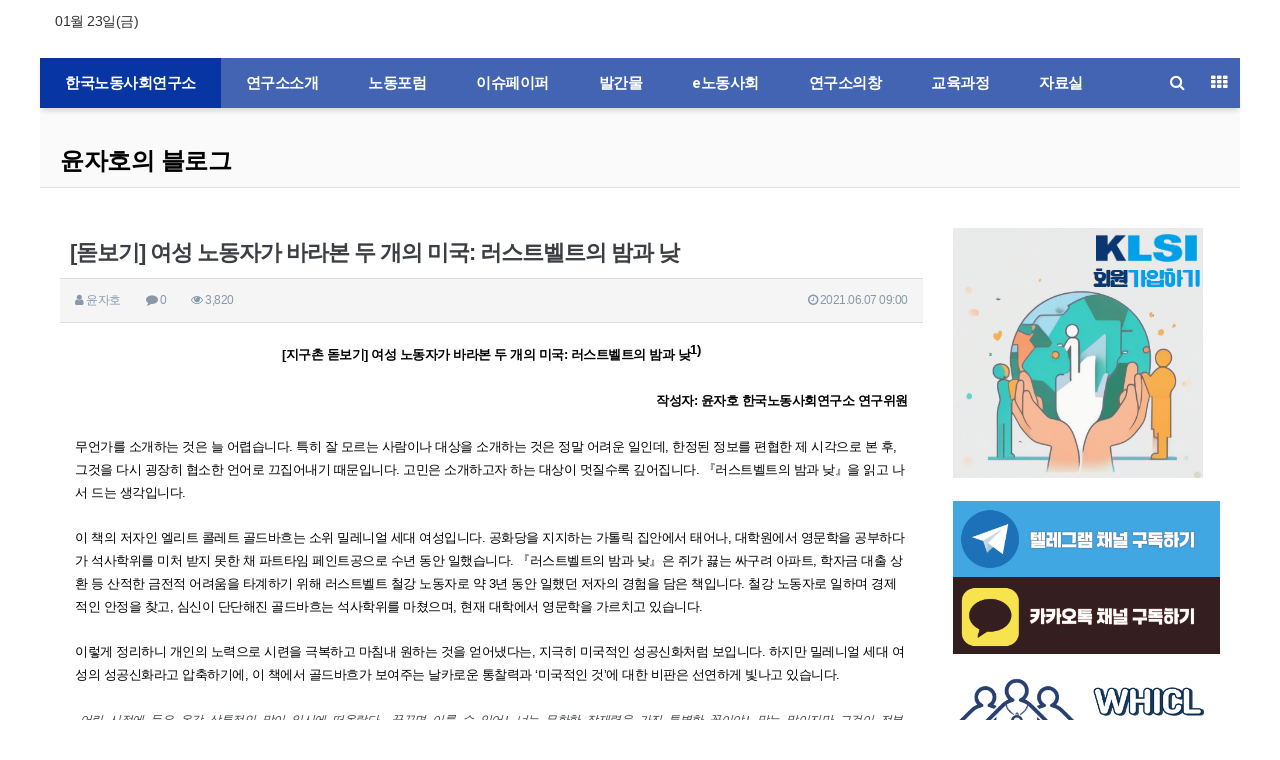

--- FILE ---
content_type: text/html; charset=utf-8
request_url: http://car.klsi.org/bbs/board.php?bo_table=jahohihogma&wr_id=5&page=2
body_size: 16159
content:
<!doctype html>
<html lang="ko">
<head>
<meta charset="utf-8">
<meta name="viewport" content="width=device-width,initial-scale=1.0,minimum-scale=0,maximum-scale=10">
<meta name="HandheldFriendly" content="true">
<meta name="format-detection" content="telephone=no">
<meta name="title" content="[돋보기] 여성 노동자가 바라본 두 개의 미국: 러스트벨트의 밤과 낮" />
<meta name="subject" content="[돋보기] 여성 노동자가 바라본 두 개의 미국: 러스트벨트의 밤과 낮" />
<meta name="publisher" content="한국노동사회연구소" />
<meta name="author" content="윤자호" />
<meta name="robots" content="index,follow" />
<meta name="keywords" content="엘리스 콜레트 골드바흐, 러스트벨트의 밤과 낮, 여성 노동자, 윤자호의 블로그, 블로그, 한국노동사회연구소" />
<meta name="description" content="[지구촌 돋보기] 여성 노동자가 바라본 두 개의 미국: 러스트벨트의 밤과 낮​1)작성자: 윤자호 한국노동사회연구소 연구위원무언가를 소개하는 것은 늘 어렵습니다. 특히 잘 모르는 사람이나 대상을 소개하는 것은 정말 어려운 일인데, 한정된 정보를 편협한 제 시각으로 본 후, 그것을 다시 굉장히 협소한 언어로 끄집어내기 때문입니다. 고민은 소개하고자 하는 대상이…" />
<meta name="twitter:card" content="summary_large_image" />
<meta property="og:title" content="[돋보기] 여성 노동자가 바라본 두 개의 미국: 러스트벨트의 밤과 낮" />
<meta property="og:site_name" content="한국노동사회연구소" />
<meta property="og:author" content="윤자호" />
<meta property="og:type" content="article" />
<meta property="og:description" content="[지구촌 돋보기] 여성 노동자가 바라본 두 개의 미국: 러스트벨트의 밤과 낮​1)작성자: 윤자호 한국노동사회연구소 연구위원무언가를 소개하는 것은 늘 어렵습니다. 특히 잘 모르는 사람이나 대상을 소개하는 것은 정말 어려운 일인데, 한정된 정보를 편협한 제 시각으로 본 후, 그것을 다시 굉장히 협소한 언어로 끄집어내기 때문입니다. 고민은 소개하고자 하는 대상이…" />
<meta property="og:url" content="http://car.klsi.org/bbs/board.php?bo_table=jahohihogma&wr_id=5" />
<link rel="canonical" href="http://car.klsi.org/bbs/board.php?bo_table=jahohihogma&wr_id=5" />
<meta property="og:image" content="http://car.klsi.org/img/otg_logo.jpg" />
<link rel="image_src" href="http://car.klsi.org/img/otg_logo.jpg" />
<title>[돋보기] 여성 노동자가 바라본 두 개의 미국: 러스트벨트의 밤과 낮</title>
<link rel="stylesheet" href="http://car.klsi.org/css/default.css?ver=180820">
<link rel="stylesheet" href="http://car.klsi.org/css/default_main.css?ver=180820">

<link rel="stylesheet" href="http://car.klsi.org/thema/Basic/assets/bs3/css/bootstrap.min.css" type="text/css" class="thema-mode">
<link rel="stylesheet" href="http://car.klsi.org/thema/Basic/colorset/Basic/colorset.css" type="text/css" class="thema-colorset">
<link rel="stylesheet" href="http://car.klsi.org/skin/board/blog/style.css" >
<link rel="stylesheet" href="http://car.klsi.org/thema/Basic/widget/basic-category/widget.css?ver=180820">
<link rel="stylesheet" href="http://car.klsi.org/thema/Basic/widget/basic-post-list/widget.css?ver=180820">
<link rel="stylesheet" href="http://car.klsi.org/thema/Basic/widget/basic-outlogin/widget.css?ver=180820">
<link rel="stylesheet" href="http://car.klsi.org/thema/Basic/widget/basic-sidebar/widget.css?ver=180820">
<link rel="stylesheet" href="http://car.klsi.org/css/config.css?ver=180820">
<link rel="stylesheet" href="http://car.klsi.org/css/apms.css?ver=180820">
<link rel="stylesheet" href="http://car.klsi.org/css/level/basic.css?ver=180820">
<link rel="stylesheet" href="http://car.klsi.org/css/content.css?ver=180820">
<!--[if lte IE 8]>
<script src="http://car.klsi.org/js/html5.js"></script>
<![endif]-->
<script>
// 자바스크립트에서 사용하는 전역변수 선언
var g5_url       = "http://car.klsi.org";
var g5_bbs_url   = "http://car.klsi.org/bbs";
var g5_is_member = "";
var g5_is_admin  = "";
var g5_is_mobile = "";
var g5_bo_table  = "jahohihogma";
var g5_sca       = "";
var g5_pim       = "";
var g5_editor    = "smarteditor2";
var g5_responsive    = "1";
var g5_cookie_domain = "";
var g5_purl = "http://car.klsi.org/bbs/board.php?bo_table=jahohihogma&wr_id=5";
</script>
<script src="http://car.klsi.org/js/jquery-1.11.3.min.js"></script>
<script src="http://car.klsi.org/js/jquery-migrate-1.2.1.min.js"></script>
<script src="http://car.klsi.org/lang/korean/lang.js?ver=180820"></script>
<script src="http://car.klsi.org/js/common.js?ver=180820"></script>
<script src="http://car.klsi.org/js/wrest.js?ver=180820"></script>
<script src="http://car.klsi.org/js/placeholders.min.js"></script>
<script src="http://car.klsi.org/js/apms.js?ver=180820"></script>
<link rel="stylesheet" href="http://car.klsi.org/js/font-awesome/css/font-awesome.min.css">
<script src="http://car.klsi.org/plugin/apms/js/jquery.mobile.swipe.min.js?ver=180820"></script>
</head>
<body class="responsive is-mobile">
	<h1 style="display:inline-block !important;position:absolute;top:0;left:0;margin:0 !important;padding:0 !important;font-size:0;line-height:0;border:0 !important;overflow:hidden !important">
	[돋보기] 여성 노동자가 바라본 두 개의 미국: 러스트벨트의 밤과 낮	</h1>
<style>
		
	body { background-color: #ffffff;  }
		.at-container {max-width:1200px;}
	.no-responsive .wrapper, .no-responsive .at-container-wide { min-width:1200px; }
	.no-responsive .boxed.wrapper, .no-responsive .at-container { width:1200px; }
	.at-menu .nav-height { height:50px; line-height:50px !important; }
	.pc-menu, .pc-menu .nav-full-back, .pc-menu .nav-full-height { height:50px; }
	.pc-menu .nav-top.nav-float .menu-a { padding:0px 35px; }
	.pc-menu .nav-top.nav-float .sub-1div::before { left: 35px; }
	.pc-menu .subm-w { width:130px; }
	@media all and (min-width:1200px) {
		.responsive .boxed.wrapper { max-width:1200px; }
	}
</style>

<div id="thema_wrapper" class="wrapper boxed ko">

	<!-- LNB -->
	<aside class="at-lnb">
		<div class="at-container">
			<!-- LNB Left -->
			<div class="pull-left">
				<ul>
					<!-- <li><a href="javascript:;" id="favorite">즐겨찾기</a></li>
					<li><a href="http://car.klsi.org/rss/rss.php" target="_blank">RSS 구독</a></li> -->
										<li><a>01월 23일(금)</a></li>
				</ul>
			</div>
			<!-- LNB Right -->
			<div class="pull-right">
				<ul>
											<!-- <li><a href="http://car.klsi.org/bbs/login.php?url=%2Fbbs%2Fboard.php%3Fbo_table%3Djahohihogma%26wr_id%3D5%26page%3D2" onclick="sidebar_open('sidebar-user'); return false;">로그인</a></li> -->
						<!-- <li><a href="http://car.klsi.org/bbs/register.php">회원가입</a></li> -->
						<!-- <li><a href="http://car.klsi.org/bbs/password_lost.php" class="win_password_lost">정보찾기	</a></li> -->
															<!-- <li><a href="http://car.klsi.org/bbs/current_connect.php">접속 327</a></li> -->
									</ul>
			</div>
			<div class="clearfix"></div>
		</div>
	</aside>

	<!-- PC Header -->
	<header class="pc-header">
		<div class="at-container">
			<!-- PC Logo -->
			<!-- <div class="header-logo"><a href="http://car.klsi.org">한국노동사회연구소</a></div> -->
			<!-- PC Search -->
			<!-- <div class="header-search">
				<form name="tsearch" method="get" onsubmit="return tsearch_submit(this);" role="form" class="form">
				<input type="hidden" name="url"	value="http://car.klsi.org/bbs/search.php">
					<div class="input-group input-group-sm">
						<input type="text" name="stx" class="form-control input-sm" value="">
						<span class="input-group-btn">
							<button type="submit" class="btn btn-sm"><i class="fa fa-search fa-lg"></i></button>
						</span>
					</div>
				</form>
			</div> -->
			<div class="clearfix"></div>
		</div>
	</header>

	<!-- Mobile Header -->
	<header class="m-header">
		<div class="at-container">
			<div class="header-wrap">
				<div class="header-icon">
					<a href="javascript:;" onclick="sidebar_open('sidebar-user');">
						<i class="fa fa-user"></i>
					</a>
				</div>
				<div class="header-logo en">
					<!-- Mobile Logo -->
					<a href="http://car.klsi.org">
						<b>한국노동사회연구소</b>
					</a>
				</div>
				<div class="header-icon">
					<a href="javascript:;" onclick="sidebar_open('sidebar-search');">
						<i class="fa fa-search"></i>
					</a>
				</div>
			</div>
			<div class="clearfix"></div>
		</div>
	</header>

	<!-- Menu -->
	<nav class="at-menu">
		<!-- PC Menu -->
		<div class="pc-menu">
			<!-- Menu Button & Right Icon Menu -->
			<div class="at-container">
				<div class="nav-right nav-rw nav-height">
					<ul>
						<!-- <li>
							<a href="javascript:;" onclick="sidebar_open('sidebar-response');" data-original-title="<nobr>알림</nobr>" data-toggle="tooltip" data-placement="top" data-html="true">
								<i class="fa fa-bell"></i>
								<span class="label bg-orangered en" style="display:none;">
									<span class="msgCount">0</span>
								</span>
							</a>
						</li> -->
						<li>
							<a href="javascript:;" onclick="sidebar_open('sidebar-search');" data-original-title="<nobr>검색</nobr>" data-toggle="tooltip" data-placement="top" data-html="true">
								<i class="fa fa-search"></i>
							</a>
						</li>
						<li class="menu-all-icon" data-original-title="<nobr>전체메뉴</nobr>" data-toggle="tooltip" data-placement="top" data-html="true">
							<a href="javascript:;" data-toggle="collapse" data-target="#menu-all">
								<i class="fa fa-th"></i>
							</a>
						</li>
					</ul>
					<div class="clearfix"></div>
				</div>
			</div>
			

	<div class="nav-visible">
		<div class="at-container">
			<div class="nav-top nav-float nav-slide">
				<ul class="menu-ul">
				<li class="menu-li  on">
					<a class="menu-a nav-height" href="http://car.klsi.org">
						<!-- <i class="fa fa-home"></i> -->
						한국노동사회연구소					</a>
				</li>
									<li class="menu-li off">
						<a class="menu-a nav-height" href="http://car.klsi.org/bbs/board.php?bo_table=B01">
							연구소소개													</a>
													<div class="sub-slide sub-1div">
								<ul class="sub-1dul subm-w pull-left">
																	
									
									<li class="sub-1dli off">
										<a href="http://car.klsi.org/bbs/board.php?bo_table=B01" class="sub-1da">
											연구소가 하는 일																					</a>
																			</li>
																	
									
									<li class="sub-1dli off">
										<a href="http://car.klsi.org/bbs/board.php?bo_table=B11" class="sub-1da">
											연구소정관																					</a>
																			</li>
																	
									
									<li class="sub-1dli off">
										<a href="http://car.klsi.org/bbs/board.php?bo_table=B12" class="sub-1da">
											연구소사람들																					</a>
																			</li>
																	
									
									<li class="sub-1dli off">
										<a href="http://car.klsi.org/bbs/board.php?bo_table=B17" class="sub-1da">
											역대임원																					</a>
																			</li>
																	
									
									<li class="sub-1dli off">
										<a href="http://car.klsi.org/bbs/board.php?bo_table=B14" class="sub-1da">
											걸어온길																					</a>
																			</li>
																	
									
									<li class="sub-1dli off">
										<a href="http://car.klsi.org/bbs/board.php?bo_table=B15" class="sub-1da">
											결산보고																					</a>
																			</li>
																	
									
									<li class="sub-1dli off">
										<a href="http://car.klsi.org/bbs/board.php?bo_table=B33" class="sub-1da">
											공지사항																					</a>
																			</li>
																	
									
									<li class="sub-1dli off">
										<a href="http://car.klsi.org/bbs/board.php?bo_table=B16" class="sub-1da">
											오시는길																					</a>
																			</li>
																</ul>
																<div class="clearfix"></div>
							</div>
											</li>
									<li class="menu-li off">
						<a class="menu-a nav-height" href="http://car.klsi.org/bbs/board.php?bo_table=B02">
							 노동포럼													</a>
													<div class="sub-slide sub-1div">
								<ul class="sub-1dul subm-w pull-left">
																	
									
									<li class="sub-1dli off">
										<a href="http://car.klsi.org/bbs/board.php?bo_table=B02" class="sub-1da">
											노동포럼																					</a>
																			</li>
																</ul>
																<div class="clearfix"></div>
							</div>
											</li>
									<li class="menu-li off">
						<a class="menu-a nav-height" href="http://car.klsi.org/bbs/board.php?bo_table=B03">
							이슈페이퍼													</a>
													<div class="sub-slide sub-1div">
								<ul class="sub-1dul subm-w pull-left">
																	
									
									<li class="sub-1dli off">
										<a href="http://car.klsi.org/bbs/board.php?bo_table=B03" class="sub-1da">
											이슈페이퍼																					</a>
																			</li>
																</ul>
																<div class="clearfix"></div>
							</div>
											</li>
									<li class="menu-li off">
						<a class="menu-a nav-height" href="http://car.klsi.org/bbs/board.php?bo_table=B04">
							발간물													</a>
													<div class="sub-slide sub-1div">
								<ul class="sub-1dul subm-w pull-left">
																	
									
									<li class="sub-1dli off">
										<a href="http://car.klsi.org/bbs/board.php?bo_table=B04" class="sub-1da">
											연구보고서																					</a>
																			</li>
																	
									
									<li class="sub-1dli off">
										<a href="http://car.klsi.org/bbs/board.php?bo_table=B05" class="sub-1da">
											발간도서																					</a>
																			</li>
																</ul>
																<div class="clearfix"></div>
							</div>
											</li>
									<li class="menu-li off">
						<a class="menu-a nav-height" href="http://car.klsi.org/bbs/board.php?bo_table=B06">
							e노동사회													</a>
													<div class="sub-slide sub-1div">
								<ul class="sub-1dul subm-w pull-left">
																	
									
									<li class="sub-1dli off">
										<a href="http://car.klsi.org/bbs/board.php?bo_table=B06" class="sub-1da">
											e노동사회																					</a>
																			</li>
																	
									
									<li class="sub-1dli off">
										<a href="http://car.klsi.org/bbs/board.php?bo_table=B07" class="sub-1da">
											노동사회																					</a>
																			</li>
																</ul>
																<div class="clearfix"></div>
							</div>
											</li>
									<li class="menu-li off">
						<a class="menu-a nav-height" href="http://car.klsi.org/bbs/board.php?bo_table=B08">
							연구소의창													</a>
													<div class="sub-slide sub-1div">
								<ul class="sub-1dul subm-w pull-left">
																	
									
									<li class="sub-1dli off">
										<a href="http://car.klsi.org/bbs/board.php?bo_table=B08" class="sub-1da">
											연구소의창																					</a>
																			</li>
																	
									
									<li class="sub-1dli off">
										<a href="http://car.klsi.org/bbs/board.php?bo_table=B09" class="sub-1da">
											언론 속 KLSI																					</a>
																			</li>
																</ul>
																<div class="clearfix"></div>
							</div>
											</li>
									<li class="menu-li off">
						<a class="menu-a nav-height" href="http://klsi.org/bbs/board.php?bo_table=C01" target="target">
							교육과정													</a>
													<div class="sub-slide sub-1div">
								<ul class="sub-1dul subm-w pull-left">
																	
									
									<li class="sub-1dli off">
										<a href="http://klsi.org/bbs/board.php?bo_table=C01" class="sub-1da" target="target">
											교육과정 소개																					</a>
																			</li>
																	
									
									<li class="sub-1dli off">
										<a href="http://klsi.org/bbs/board.php?bo_table=C02" class="sub-1da">
											교육공지																					</a>
																			</li>
																	
									
									<li class="sub-1dli off">
										<a href="http://klsi.org/bbs/board.php?bo_table=C03" class="sub-1da">
											주요소식																					</a>
																			</li>
																</ul>
																<div class="clearfix"></div>
							</div>
											</li>
									<li class="menu-li off">
						<a class="menu-a nav-height" href="http://car.klsi.org/bbs/board.php?bo_table=B10_2">
							자료실													</a>
													<div class="sub-slide sub-1div">
								<ul class="sub-1dul subm-w pull-left">
																	
									
									<li class="sub-1dli off">
										<a href="http://car.klsi.org/bbs/board.php?bo_table=B10_2" class="sub-1da">
											자료실																					</a>
																			</li>
																	
									
									<li class="sub-1dli off">
										<a href="http://car.klsi.org/bbs/board.php?bo_table=B30" class="sub-1da">
											코로나19와 노동-정부자료																					</a>
																			</li>
																	
									
									<li class="sub-1dli off">
										<a href="http://car.klsi.org/bbs/board.php?bo_table=B31" class="sub-1da">
											코로나19와 노동-해외자료																					</a>
																			</li>
																	
									
									<li class="sub-1dli off">
										<a href="http://car.klsi.org/bbs/board.php?bo_table=B32" class="sub-1da">
											코로나19와 노동-노조자료																					</a>
																			</li>
																	
									
									<li class="sub-1dli off">
										<a href="http://car.klsi.org/bbs/board.php?bo_table=B34" class="sub-1da">
											노동정세/동향/외부자료																					</a>
																			</li>
																	
									
									<li class="sub-1dli off">
										<a href="http://car.klsi.org/bbs/board.php?bo_table=B35" class="sub-1da">
											영문자료																					</a>
																			</li>
																</ul>
																<div class="clearfix"></div>
							</div>
											</li>
								</ul>
			</div><!-- .nav-top -->
		</div>	<!-- .nav-container -->
	</div><!-- .nav-visible -->

			<div class="clearfix"></div>
			<div class="nav-back"></div>
		</div><!-- .pc-menu -->

		<!-- PC All Menu -->
		<div class="pc-menu-all">
			<div id="menu-all" class="collapse">
				<div class="at-container table-responsive">
					<table class="table">
					<tr>
											<td class="off">
							<a class="menu-a" href="http://car.klsi.org/bbs/board.php?bo_table=B01">
								연구소소개															</a>
															<div class="sub-1div">
									<ul class="sub-1dul">
									
										
										<li class="sub-1dli off">
											<a href="http://car.klsi.org/bbs/board.php?bo_table=B01" class="sub-1da">
												연구소가 하는 일																							</a>
										</li>
									
										
										<li class="sub-1dli off">
											<a href="http://car.klsi.org/bbs/board.php?bo_table=B11" class="sub-1da">
												연구소정관																							</a>
										</li>
									
										
										<li class="sub-1dli off">
											<a href="http://car.klsi.org/bbs/board.php?bo_table=B12" class="sub-1da">
												연구소사람들																							</a>
										</li>
									
										
										<li class="sub-1dli off">
											<a href="http://car.klsi.org/bbs/board.php?bo_table=B17" class="sub-1da">
												역대임원																							</a>
										</li>
									
										
										<li class="sub-1dli off">
											<a href="http://car.klsi.org/bbs/board.php?bo_table=B14" class="sub-1da">
												걸어온길																							</a>
										</li>
									
										
										<li class="sub-1dli off">
											<a href="http://car.klsi.org/bbs/board.php?bo_table=B15" class="sub-1da">
												결산보고																							</a>
										</li>
									
										
										<li class="sub-1dli off">
											<a href="http://car.klsi.org/bbs/board.php?bo_table=B33" class="sub-1da">
												공지사항																							</a>
										</li>
									
										
										<li class="sub-1dli off">
											<a href="http://car.klsi.org/bbs/board.php?bo_table=B16" class="sub-1da">
												오시는길																							</a>
										</li>
																		</ul>
								</div>
													</td>
											<td class="off">
							<a class="menu-a" href="http://car.klsi.org/bbs/board.php?bo_table=B02">
								 노동포럼															</a>
															<div class="sub-1div">
									<ul class="sub-1dul">
									
										
										<li class="sub-1dli off">
											<a href="http://car.klsi.org/bbs/board.php?bo_table=B02" class="sub-1da">
												노동포럼																							</a>
										</li>
																		</ul>
								</div>
													</td>
											<td class="off">
							<a class="menu-a" href="http://car.klsi.org/bbs/board.php?bo_table=B03">
								이슈페이퍼															</a>
															<div class="sub-1div">
									<ul class="sub-1dul">
									
										
										<li class="sub-1dli off">
											<a href="http://car.klsi.org/bbs/board.php?bo_table=B03" class="sub-1da">
												이슈페이퍼																							</a>
										</li>
																		</ul>
								</div>
													</td>
											<td class="off">
							<a class="menu-a" href="http://car.klsi.org/bbs/board.php?bo_table=B04">
								발간물															</a>
															<div class="sub-1div">
									<ul class="sub-1dul">
									
										
										<li class="sub-1dli off">
											<a href="http://car.klsi.org/bbs/board.php?bo_table=B04" class="sub-1da">
												연구보고서																							</a>
										</li>
									
										
										<li class="sub-1dli off">
											<a href="http://car.klsi.org/bbs/board.php?bo_table=B05" class="sub-1da">
												발간도서																							</a>
										</li>
																		</ul>
								</div>
													</td>
											<td class="off">
							<a class="menu-a" href="http://car.klsi.org/bbs/board.php?bo_table=B06">
								e노동사회															</a>
															<div class="sub-1div">
									<ul class="sub-1dul">
									
										
										<li class="sub-1dli off">
											<a href="http://car.klsi.org/bbs/board.php?bo_table=B06" class="sub-1da">
												e노동사회																							</a>
										</li>
									
										
										<li class="sub-1dli off">
											<a href="http://car.klsi.org/bbs/board.php?bo_table=B07" class="sub-1da">
												노동사회																							</a>
										</li>
																		</ul>
								</div>
													</td>
											<td class="off">
							<a class="menu-a" href="http://car.klsi.org/bbs/board.php?bo_table=B08">
								연구소의창															</a>
															<div class="sub-1div">
									<ul class="sub-1dul">
									
										
										<li class="sub-1dli off">
											<a href="http://car.klsi.org/bbs/board.php?bo_table=B08" class="sub-1da">
												연구소의창																							</a>
										</li>
									
										
										<li class="sub-1dli off">
											<a href="http://car.klsi.org/bbs/board.php?bo_table=B09" class="sub-1da">
												언론 속 KLSI																							</a>
										</li>
																		</ul>
								</div>
													</td>
											<td class="off">
							<a class="menu-a" href="http://klsi.org/bbs/board.php?bo_table=C01" target="target">
								교육과정															</a>
															<div class="sub-1div">
									<ul class="sub-1dul">
									
										
										<li class="sub-1dli off">
											<a href="http://klsi.org/bbs/board.php?bo_table=C01" class="sub-1da" target="target">
												교육과정 소개																							</a>
										</li>
									
										
										<li class="sub-1dli off">
											<a href="http://klsi.org/bbs/board.php?bo_table=C02" class="sub-1da">
												교육공지																							</a>
										</li>
									
										
										<li class="sub-1dli off">
											<a href="http://klsi.org/bbs/board.php?bo_table=C03" class="sub-1da">
												주요소식																							</a>
										</li>
																		</ul>
								</div>
													</td>
											<td class="off">
							<a class="menu-a" href="http://car.klsi.org/bbs/board.php?bo_table=B10_2">
								자료실															</a>
															<div class="sub-1div">
									<ul class="sub-1dul">
									
										
										<li class="sub-1dli off">
											<a href="http://car.klsi.org/bbs/board.php?bo_table=B10_2" class="sub-1da">
												자료실																							</a>
										</li>
									
										
										<li class="sub-1dli off">
											<a href="http://car.klsi.org/bbs/board.php?bo_table=B30" class="sub-1da">
												코로나19와 노동-정부자료																							</a>
										</li>
									
										
										<li class="sub-1dli off">
											<a href="http://car.klsi.org/bbs/board.php?bo_table=B31" class="sub-1da">
												코로나19와 노동-해외자료																							</a>
										</li>
									
										
										<li class="sub-1dli off">
											<a href="http://car.klsi.org/bbs/board.php?bo_table=B32" class="sub-1da">
												코로나19와 노동-노조자료																							</a>
										</li>
									
										
										<li class="sub-1dli off">
											<a href="http://car.klsi.org/bbs/board.php?bo_table=B34" class="sub-1da">
												노동정세/동향/외부자료																							</a>
										</li>
									
										
										<li class="sub-1dli off">
											<a href="http://car.klsi.org/bbs/board.php?bo_table=B35" class="sub-1da">
												영문자료																							</a>
										</li>
																		</ul>
								</div>
													</td>
										</tr>
					</table>
					<div class="menu-all-btn">
						<div class="btn-group">
							<a class="btn btn-lightgray" href="http://car.klsi.org"><i class="fa fa-home"></i></a>
							<a href="javascript:;" class="btn btn-lightgray" data-toggle="collapse" data-target="#menu-all"><i class="fa fa-times"></i></a>
						</div>
					</div>
				</div>
			</div>
		</div><!-- .pc-menu-all -->

		<!-- Mobile Menu -->
		<div class="m-menu">
			<div class="m-wrap">
	<div class="at-container">
		<div class="m-table en">
			<div class="m-icon">
				<a href="javascript:;" onclick="sidebar_open('sidebar-menu');"><i class="fa fa-bars"></i></a>
			</div>
						<div class="m-list">
				<div class="m-nav" id="mobile_nav">
					<ul class="clearfix">
					<li>
						<a href="http://car.klsi.org">메인</a>
					</li>
											<li>
							<a href="http://car.klsi.org/bbs/board.php?bo_table=B01">
								연구소소개															</a>
						</li>
											<li>
							<a href="http://car.klsi.org/bbs/board.php?bo_table=B02">
								 노동포럼															</a>
						</li>
											<li>
							<a href="http://car.klsi.org/bbs/board.php?bo_table=B03">
								이슈페이퍼															</a>
						</li>
											<li>
							<a href="http://car.klsi.org/bbs/board.php?bo_table=B04">
								발간물															</a>
						</li>
											<li>
							<a href="http://car.klsi.org/bbs/board.php?bo_table=B06">
								e노동사회															</a>
						</li>
											<li>
							<a href="http://car.klsi.org/bbs/board.php?bo_table=B08">
								연구소의창															</a>
						</li>
											<li>
							<a href="http://klsi.org/bbs/board.php?bo_table=C01" target="target">
								교육과정															</a>
						</li>
											<li>
							<a href="http://car.klsi.org/bbs/board.php?bo_table=B10_2">
								자료실															</a>
						</li>
										</ul>
				</div>
			</div>
						<!-- <div class="m-icon">
				<a href="javascript:;" onclick="sidebar_open('sidebar-response');">
					<i class="fa fa-bell"></i>
					<span class="label bg-orangered en" style="display:none;">
						<span class="msgCount">0</span>
					</span>
				</a>
			</div> -->
		</div>
	</div>
</div>

<div class="clearfix"></div>

		</div><!-- .m-menu -->
	</nav><!-- .at-menu -->

	<div class="clearfix"></div>

			<div class="at-title">
			<div class="at-container">
				<div class="page-title en">
					<strong class="cursor" onclick="go_page('http://car.klsi.org/bbs/board.php?bo_table=jahohihogma');">
						윤자호의 블로그					</strong>
				</div>
								<div class="clearfix"></div>
			</div>
		</div>
	
	<div class="at-body">
					<div class="at-container">
							<div class="row at-row">
					<div class="col-md-9 at-col at-main">
					<script src="http://car.klsi.org/js/viewimageresize.js"></script>

<div class="view-wrap">
	<h1>[돋보기] 여성 노동자가 바라본 두 개의 미국: 러스트벨트의 밤과 낮</h1>
	<div class="panel panel-default view-head no-attach">
		<div class="panel-heading">
			<div class="font-12 text-muted">
				<i class="fa fa-user"></i>
				<span class="sv_member">윤자호</span>				
				<span class="sp"></span>
				<i class="fa fa-comment"></i>
				0
				<span class="sp"></span>
				<i class="fa fa-eye"></i>
				3,820
				<span class="pull-right">
					<i class="fa fa-clock-o"></i>
					2021.06.07 09:00				</span>
			</div>
		</div>
	   	</div>

	
	<div class="view-img">
</div>

	<div class="view-content">
		<p style="text-align:center;" align="center"><b><span style="font-size:10pt;color:rgb(0,0,0);">[지구촌 돋보기] 여성 노동자가 바라본 두 개의 미국: 러스트벨트의 밤과 낮</span><sup><span style="font-size:10pt;color:rgb(0,0,0);">​1)</span></sup></b></p><p style="text-align:right;" align="right"><span style="font-size:9pt;"><b><br /></b></span></p><p style="text-align:right;" align="right"><span style="font-size:10pt;color:rgb(0,0,0);"><b>작성자: 윤자호 한국노동사회연구소 연구위원</b></span></p><p style="text-align:right;" align="right"><span style="font-size:9pt;"><b><br /></b></span></p><p align="left"><span style="font-size:10pt;color:rgb(0,0,0);">무언가를 소개하는 것은 늘 어렵습니다. 특히 잘 모르는 사람이나 대상을 소개하는 것은 정말 어려운 일인데, 한정된 정보를 편협한 제 시각으로 본 후, 그것을 다시 굉장히 협소한 언어로 끄집어내기 때문입니다. 고민은 소개하고자 하는 대상이 멋질수록 깊어집니다. 『러스트벨트의 밤과 낮』을 읽고 나서 드는 생각입니다. </span></p><p align="left"><br /></p><p align="left"><span style="font-size:10pt;color:rgb(0,0,0);">이 책의 저자인 엘리트 콜레트 골드바흐는 소위 밀레니얼 세대 여성입니다. 공화당을 지지하는 가톨릭 집안에서 태어나, 대학원에서 영문학을 공부하다가 석사학위를 미처 받지 못한 채 파트타임 페인트공으로 수년 동안 일했습니다. 『러스트벨트의 밤과 낮』은 쥐가 끓는 싸구려 아파트, 학자금 대출 상환 등 산적한 금전적 어려움을 타계하기 위해 러스트벨트 철강 노동자로 약 3년 동안 일했던 저자의 경험을 담은 책입니다. 철강 노동자로 일하며 경제적인 안정을 찾고, 심신이 단단해진 골드바흐는 석사학위를 마쳤으며, 현재 대학에서 영문학을 가르치고 있습니다. </span></p><p align="left"><br /></p><p style="text-align:left;" align="left"><span style="font-size:10pt;"><span style="color:rgb(0,0,0);">이렇게 정리하니 개인의 노력으로 시련을 극복하고 마침내 원하는 것을 얻어냈다는, 지극히 미국적인 성공신화처럼 보입니다. 하지만 밀레니얼 세대 여성의 성공신화라고 압축하기에, 이 책에서 골드바흐가 보여주는 날카로운 통찰력과 ‘미국적인 것’에 대한 비판은 선연하게 빛나고 있습니다.</span> </span><span style="font-size:10pt;">  </span></p><p style="text-align:left;" align="left"><br /></p><p style="text-align:center;" align="center"><span style="font-family:'Courier New';font-size:9pt;color:rgb(60,63,69);background-color:rgb(255,255,255);"><i>어린 시절에 들은 온갖 상투적인 말이 일시에 떠올랐다. 꿈꾸면 이룰 수 있어! 너는 무한한 잠재력을 가진 특별한 꽃이야! 맞는 말이지만 그것이 전부는 아니었다. 어쩌면 하나의 문화로서 우리는 이 빌어먹을 특별하다는 감정에 매료된 나머지, 나라를 온통 집어삼킨 개인주의의 유독성에 눈을 감았는지 모른다. (p. 399)</i></span><span style="font-size:10pt;"> </span></p><p style="text-align:left;" align="left"><br /></p><p align="left"><span style="font-size:10pt;">골드바흐가 영문학을 전공한 것은 영문학이 어려웠기 때문인데, 어려운 일에 도전하는 것이야말로 미국적인 일이기 때문입니다. 그리고 석사학위를 미처 받지 못한 것은 어떻게 보면 간단한 서류 처리를 마무리하지 못해서인데, 이는 골드바흐가 양극성 장애를 앓고 있기 때문입니다. 그리고 골드바흐가 양극성 장애를 앓게 된 것은 (높은 확률로) 대학교에서 겪은 성폭력 경험 때문입니다. </span></p><p align="left"><br /></p><p align="left"><span style="font-size:10pt;">골드바흐는 어릴 때부터 굳건하게 믿어 마지않던 ‘미국적인 것’으로 인해 고통 받았습니다. 고통은 미국 사회의 양극화와 경제위기에서 비롯된 것(일자리와 거주의 불안정과 경제난) 때문이기도 하지만, 골드바흐가 여성이 아니었다면 받지 않았어도 될 고통 역시 큰 자리를 차지합니다. 어린 시절 골드바흐는 세상의 나쁜 것을 치우는 수녀가 되고 싶어 했고, 그 꿈의 흔적을 좇아 보수적인 가톨릭 계열 대학에 입학했습니다. 그 대학에서 성폭력을 겪고 대학 내 강간문화를 인지한 골드바흐는 또 다른 희생자가 나오지 않도록 자신의 경험을 학교 측에 이야기합니다. 하지만 돌아온 것은 “여성인 자신을 소중히 여기지 않았다.”는 평가와 “가해자도, 피해자도 잘못했다.”는 학교 측의 결정이었습니다. </span></p><p align="left"><br /></p><p align="left"><span style="font-size:10pt;">책은 골드바흐가 어릴 때 어렴풋하게 공포를 느꼈던 제철소에 취업해 산업안전교육을 듣는 시점에서부터 시작됩니다. 노동조합이 큰 영향력을 행사하고, 고임금-장시간노동 일자리이며, “집과 차를 사고 가족을 부양할 수 있는” 몇 안 되는 일자리입니다. 하지만 운이 안 좋으면, 혹은 조심하지 않으면 다치거나 목숨을 잃는 일자리이기도 하고, 장시간 노동과 교대제 근무로 인해 사랑하는 사람과 지낼 시간을 확보하지 못하는 일자리이기도 합니다. </span></p><p align="left"><br /></p><p align="left"><span style="font-size:10pt;">동시에 제철소에는 여러 모습이 존재합니다. 죽은 동료에 대해 끊임없이 이야기함으로써 추모하고, 동료의 가족을 위해 기꺼이 모금활동을 하며, 서로의 안전을 챙기고, 서로 유감이 있더라도 노동자끼리 해결하거나 노동조합에 중재를 요청하는, ‘서로 연대하는’ 노동자들의 모습이 존재합니다. 하지만 동시에 여성의 통찰력은 평가 절하되고, 남성의 실수에는 관대하나 여성의 실수에는 그렇지 않은 성차별적 문화 역시 존재합니다. 저자는 아주 따뜻하고 애정 어린 눈으로 제철소와 제철소 노동자들의 면면을 소개하고 있는데, 이 따뜻함은 누군가와 치밀한 시간을 보낸 사람만이 가질 수 있는 강인함에서 비롯되는 것 같습니다.  </span></p><p align="left"><br /></p><p align="left"><span style="font-size:10pt;">골드바흐는 철강 노동자로서의 경험과 함께, 번영과 쇠락으로 요약할 수 있는 러스트벨트의 산업사를 조망하기도 하고, 그러다가 자연스럽게 클리블랜드에서 태어나고 자란 자신의 경험을 반추하기도 합니다. 어떻게 보면 ‘아무말’을 하는 것 같지만, 경험과 키워드를 매개로 이야기를 자연스럽게 전환 시키는 통찰력과 유머 감각에 절로 미소가 지어집니다. 태어난 국가와 문화도, 모어(母語)도, 삶의 궤적도 다른 골드바흐에게 동지애를 느낄 수 있는 탁월하고 멋진 순간들이 도처에 자리하고 있습니다. </span></p><p align="left"><br /></p><p align="left"><span style="font-size:10pt;">이 책에서 가장 멋진 부분을 꼽으라면 트럼프가 당선됐을 때 이루 말할 수 없는 갑갑함을 느꼈던 저자가, 여성 동료들과 함께-조합원들과 함께- 거리로 시위를 나가는 부분을 말하고 싶습니다. 저자는 동료들과 함께 거리에서 목소리를 내며, 과거 자신이 겪은 일을 소화해냅니다. 이 이야기를 밀레니얼 세대의 성공신화라고 일축할 수 없는, 복잡한 경험과 통찰력, 그리고 힘이 느껴지는 부분입니다. </span></p><div style="color:rgb(51,51,51);font-family:'malgun gothic', sans-serif;font-size:14px;letter-spacing:-.5px;background-color:rgb(255,255,255);"><hr style="height:0px;margin-top:20px;margin-bottom:20px;border-right:0px;border-bottom:0px;border-left:0px;border-top-style:solid;border-top-color:rgb(238,238,238);" /><div><span style="color:rgb(60,63,69);font-family:'돋움', Dotum, Helvetica, sans-serif;font-size:9pt;letter-spacing:normal;text-align:center;">1) 엘리스 콜레트 골드바흐 저, 오현아 역(2020), 『러스트벨트의 밤과 낮』, 마음산책.</span><span style="font-size:9pt;"> </span></div></div>	</div>

	
	
			<p class="view-tag font-12"><i class="fa fa-tags"></i> <a href="http://car.klsi.org/bbs/tag.php?q=%EC%97%98%EB%A6%AC%EC%8A%A4+%EC%BD%9C%EB%A0%88%ED%8A%B8+%EA%B3%A8%EB%93%9C%EB%B0%94%ED%9D%90" rel="tag">엘리스 콜레트 골드바흐</a>, <a href="http://car.klsi.org/bbs/tag.php?q=%EB%9F%AC%EC%8A%A4%ED%8A%B8%EB%B2%A8%ED%8A%B8%EC%9D%98+%EB%B0%A4%EA%B3%BC+%EB%82%AE" rel="tag">러스트벨트의 밤과 낮</a>, <a href="http://car.klsi.org/bbs/tag.php?q=%EC%97%AC%EC%84%B1+%EB%85%B8%EB%8F%99%EC%9E%90" rel="tag">여성 노동자</a></p>
	
	<div class="print-hide view-icon">
		<div class="pull-right">
			<div class="form-group">
				<button onclick="apms_print();" class="btn btn-black btn-xs"><i class="fa fa-print"></i> <span class="hidden-xs">프린트</span></button>
			</div>
		</div>
		<div class="pull-left">
			<div class="form-group">
							</div>
		</div>
		<div class="clearfix"></div>
	</div>

	
	
	<div class="clearfix"></div>

	<div class="print-hide view-btn text-right">
		<div class="btn-group">
			<!-- 				<a href="./board.php?bo_table=jahohihogma&amp;wr_id=6&amp;page=2" class="btn btn-black btn-sm" title="이전글">
					<i class="fa fa-chevron-circle-left"></i><span class="hidden-xs"> 이전</span>
				</a>
										<a href="./board.php?bo_table=jahohihogma&amp;wr_id=4&amp;page=2" class="btn btn-black btn-sm" title="다음글">
					<i class="fa fa-chevron-circle-right"></i><span class="hidden-xs"> 다음</span>
				</a>
			 -->
			<!-- 			 -->
												<a href="./board.php?bo_table=jahohihogma&amp;page=2" class="btn btn-black btn-sm">
				<i class="fa fa-bars"></i><span class="hidden-xs"> 목록</span>
			</a>
			<!--  -->
					</div>
		<div class="clearfix"></div>
	</div>
</div>
<script>
function board_move(href){
	window.open(href, "boardmove", "left=50, top=50, width=500, height=550, scrollbars=1");
}
$(function() {
	$("a.view_image").click(function() {
		window.open(this.href, "large_image", "location=yes,links=no,toolbar=no,top=10,left=10,width=10,height=10,resizable=yes,scrollbars=no,status=no");
		return false;
	});
	});
</script>
<!-- Google tag (gtag.js) -->
<script async src="https://www.googletagmanager.com/gtag/js?id=G-6G45HHHDDM"></script>
<script>
  window.dataLayer = window.dataLayer || [];
  function gtag(){dataLayer.push(arguments);}
  gtag('js', new Date());

  gtag('config', 'G-6G45HHHDDM');
</script>										</div>
					<div class="col-md-3 at-col at-side">
						<style>
	.hidden-sm { margin-bottom:30px; }
	.widget-side .div-title-underbar { margin-bottom:15px; }
	.widget-side .div-title-underbar span { padding-bottom:4px; }
	.widget-side .div-title-underbar span b { font-weight:500; }
	.widget-box { margin-bottom:25px; }
</style>

<div class="widget-side">

	

	<!-- pc배너 -->
	<div class="hidden-sm hidden-xs">
		
		<section class="main-bottom">

			<div class="main-banner2 ">
																	<a href="http://www.ihappynanum.com/Nanum/B/D048Y21EZD"  target="_blank" >								<img src="http://car.klsi.org/data/banner2/1.png?v=1" alt="KLSI회원가입하기">
							</a>						
																										<img src="http://car.klsi.org/data/banner2/7.png?v=1" alt="">
													
																		<a href="https://t.me/klsi_1995"  target="_self" >								<img src="http://car.klsi.org/data/banner2/5.png?v=1" alt="">
							</a>						
																		<a href="http://pf.kakao.com/_xaRThn"  target="_self" >								<img src="http://car.klsi.org/data/banner2/6.png?v=1" alt="">
							</a>						
																										<img src="http://car.klsi.org/data/banner2/4.png?v=1" alt="">
													
																		<a href="http://whicl.kr/"  target="_self" >								<img src="http://car.klsi.org/data/banner2/3.png?v=1" alt="">
							</a>						
																										<img src="http://car.klsi.org/data/banner2/9.png?v=1" alt="">
													
																		<a href="http://klsi.org/bbs/board.php?bo_table=B05&wr_id=57"  target="_self" >								<img src="http://car.klsi.org/data/banner2/8.png?v=1" alt="간부활동론">
							</a>						
																		<a href="http://klsi.org/bbs/board.php?bo_table=B05&wr_id=56"  target="_self" >								<img src="http://car.klsi.org/data/banner2/10.png?v=1" alt="">
							</a>						
																		<a href="http://klsi.org/bbs/board.php?bo_table=B05&wr_id=46"  target="_self" >								<img src="http://car.klsi.org/data/banner2/11.png?v=1" alt="">
							</a>						
								</div>

		</section>
			</div>
	<!-- 배너끝 -->



	<div class="row">
		<div class="col-md-12 col-sm-6 hidden-sm hidden-xs">

			<!-- 새글 시작 -->
			<div class="div-title-underbar">
				<a href="http://car.klsi.org/bbs/board.php?bo_table=B33">
					<span class="pull-right lightgray font-16 en">+</span>
					<span class="div-title-underbar-bold border-red font-16 en">
						<strong>공지사항</strong>
					</span>
				</a>
			</div>
			<div class="widget-box">
				<div class="basic-post-list">
	
<ul class="post-list">
	<li class="ellipsis">
		<a href="http://car.klsi.org/bbs/board.php?bo_table=B33&amp;wr_id=352">
			 
				<span class="pull-right gray font-12">
																&nbsp;01.21									</span>
						<span class="lightgray"><i class='fa fa-pencil'></i></span>			[제61차 정기이사회 및 제32차 정기총회 합동회의] 개최 안내		</a> 
	</li>
	<li class="ellipsis">
		<a href="http://car.klsi.org/bbs/board.php?bo_table=B33&amp;wr_id=351">
			 
				<span class="pull-right gray font-12">
																&nbsp;01.02									</span>
						<span class="lightgray"><i class='fa fa-pencil'></i></span>			2026년 신년사		</a> 
	</li>
	<li class="ellipsis">
		<a href="http://car.klsi.org/bbs/board.php?bo_table=B33&amp;wr_id=350">
			 
				<span class="pull-right gray font-12">
																&nbsp;12.24									</span>
						<span class="lightgray"><i class='fa fa-pencil'></i></span>			2025년 한국노동사회연구소 기부금영수증 발급 안내		</a> 
	</li>
	<li class="ellipsis">
		<a href="http://car.klsi.org/bbs/board.php?bo_table=B33&amp;wr_id=349">
			 
				<span class="pull-right gray font-12">
																&nbsp;10.06									</span>
						<span class="lightgray"><i class='fa fa-pencil'></i></span>			2025년 추석인사		</a> 
	</li>
	<li class="ellipsis">
		<a href="http://car.klsi.org/bbs/board.php?bo_table=B33&amp;wr_id=348">
			 
				<span class="pull-right gray font-12">
																&nbsp;08.25									</span>
						<span class="lightgray"><i class='fa fa-pencil'></i></span>			한노사연 가을산행(회원과 함께하는 둘레길 걷기)		</a> 
	</li>
	<li class="ellipsis">
		<a href="http://car.klsi.org/bbs/board.php?bo_table=B33&amp;wr_id=347">
			 
				<span class="pull-right gray font-12">
																&nbsp;08.04									</span>
						<span class="lightgray"><i class='fa fa-pencil'></i></span>			[제60차 정기이사회] 개최 안내		</a> 
	</li>
	<li class="ellipsis">
		<a href="http://car.klsi.org/bbs/board.php?bo_table=B33&amp;wr_id=346">
			 
				<span class="pull-right gray font-12">
																&nbsp;01.08									</span>
						<span class="lightgray"><i class='fa fa-pencil'></i></span>			[제59차 정기이사회 및 제31차 정기총회 합동회의] 개최 안내		</a> 
	</li>
</ul>
</div>
			</div>
			<!-- 새글 끝 -->

		</div>

	</div>

		<!-- 로그인 시작 -->
		<div class="hidden-sm hidden-xs">

			<div class="div-title-underbar">
				<span class="div-title-underbar-bold border-red font-16 en">
					<strong>관리자 로그인</strong>
				</span>
			</div>

			<div class="widget-box">
				<div class="basic-outlogin">
	
		<form id="basic_outlogin" name="basic_outlogin" method="post" action="http://car.klsi.org/bbs/login_check.php" autocomplete="off" role="form" class="form" onsubmit="return basic_outlogin_form(this);">
		<input type="hidden" name="url" value="%2Fbbs%2Fboard.php%3Fbo_table%3Djahohihogma%26wr_id%3D5%26page%3D2">
			<div class="form-group">
				<div class="input-group">
					<span class="input-group-addon"><i class="fa fa-user gray"></i></span>
					<input type="text" name="mb_id" id="outlogin_mb_id" class="form-control input-sm " placeholder="이메일" tabindex="21">
				</div>
			</div>
			<div class="form-group">
				<div class="input-group">
					<span class="input-group-addon"><i class="fa fa-lock gray"></i></span>
					<input type="password" name="mb_password" id="outlogin_mb_password" class="form-control input-sm" placeholder="비밀번호" tabindex="22">
				</div>
			</div>
			<div class="form-group">
				<button type="submit" class="btn btn-navy btn-block en" tabindex="23">
					<i class="fa fa-sign-in"></i> Login
				</button>
			</div>

			<!-- <div style="letter-spacing:-1px;">
				<div class="pull-left text-muted hidden-xs">
					<label><input type="checkbox" name="auto_login" value="1" id="outlogin_remember_me" class="remember-me"> 자동로그인</label>
				</div>
				<div class="pull-right text-muted">
					<a href="http://car.klsi.org/bbs/register.php"><span class="text-muted">회원가입</span></a>
					<span class="lightgray">&nbsp;|&nbsp;</span>
					<a href="http://car.klsi.org/bbs/password_lost.php" class="win_password_lost"><span class="text-muted">정보찾기</span></a>
				</div>
				<div class="clearfix"></div>
			</div> -->
		</form>

		
		<script>
		function basic_outlogin_form(f) {
			if (f.mb_id.value == '') {
				alert('아이디를 입력해 주세요.');
				f.mb_id.focus();
				return false;
			}
			if (f.mb_password.value == '') {
				alert('비밀번호를 입력해 주세요.');
				f.mb_password.focus();
				return false;
			}
			return true;
		}
		</script>
	</div>			</div>
		</div>
		<!-- 로그인 끝 -->

	<!-- 광고 시작 -->
	<!-- <div class="widget-box">
		<div style="width:100%; min-height:280px; line-height:280px; text-align:center; background:#f5f5f5;">
			반응형 구글광고 등
		</div>
	</div> -->
	<!-- 광고 끝 -->

	<!-- 통계 시작 -->
	<!-- <div class="div-title-underbar">
		<span class="div-title-underbar-bold border-red font-16 en">
			<b>State</b>
		</span>
	</div>
	<div class="widget-box">
		<ul style="padding:0; margin:0; list-style:none;">
			<li><i class="fa fa-bug red"></i>  <a href="http://car.klsi.org/bbs/current_connect.php">
				현재 접속자 <span class="pull-right">327 명</span></a>
			</li>
			<li><i class="fa fa-bug"></i> 오늘 방문자 <span class="pull-right">3,640 명</span></li>
			<li><i class="fa fa-bug"></i> 어제 방문자 <span class="pull-right">7,961 명</span></li>
			<li><i class="fa fa-bug"></i> 최대 방문자 <span class="pull-right">28,579 명</span></li>
			<li><i class="fa fa-bug"></i> 전체 방문자 <span class="pull-right">3,833,723 명</span></li>
			<li><i class="fa fa-bug"></i> 전체 게시물 <span class="pull-right">4,475 개</span></li>
			<li><i class="fa fa-bug"></i> 전체 댓글수 <span class="pull-right">0 개</span></li>
			<li><i class="fa fa-bug"></i> 전체 회원수 <span class="pull-right at-tip" data-original-title="<nobr>오늘 0 명 / 어제 0 명</nobr>" data-toggle="tooltip" data-placement="top" data-html="true">41 명</span>
			</li>
		</ul>
	</div> -->
	<!-- 통계 끝 -->

	<!-- SNS아이콘 시작 -->
	<!-- <div class="widget-box text-center">
		<div class="sns-share-icon">
<a href="http://car.klsi.org/bbs/sns_send.php?longurl=http%3A%2F%2Fcar.klsi.org&amp;title=%ED%95%9C%EA%B5%AD%EB%85%B8%EB%8F%99%EC%82%AC%ED%9A%8C%EC%97%B0%EA%B5%AC%EC%86%8C&amp;sns=facebook" onclick="apms_sns('facebook','http://car.klsi.org/bbs/sns_send.php?longurl=http%3A%2F%2Fcar.klsi.org&amp;title=%ED%95%9C%EA%B5%AD%EB%85%B8%EB%8F%99%EC%82%AC%ED%9A%8C%EC%97%B0%EA%B5%AC%EC%86%8C&amp;sns=facebook'); return false;" target="_blank"><img src="http://car.klsi.org/thema/Basic/assets/img/sns_fb.png" alt="Facebook"></a>
<a href="http://car.klsi.org/bbs/sns_send.php?longurl=http%3A%2F%2Fcar.klsi.org&amp;title=%ED%95%9C%EA%B5%AD%EB%85%B8%EB%8F%99%EC%82%AC%ED%9A%8C%EC%97%B0%EA%B5%AC%EC%86%8C&amp;sns=twitter" onclick="apms_sns('twitter','http://car.klsi.org/bbs/sns_send.php?longurl=http%3A%2F%2Fcar.klsi.org&amp;title=%ED%95%9C%EA%B5%AD%EB%85%B8%EB%8F%99%EC%82%AC%ED%9A%8C%EC%97%B0%EA%B5%AC%EC%86%8C&amp;sns=twitter'); return false;" target="_blank"><img src="http://car.klsi.org/thema/Basic/assets/img/sns_twt.png" alt="Twitter"></a>
<a href="http://car.klsi.org/bbs/sns_send.php?longurl=http%3A%2F%2Fcar.klsi.org&amp;title=%ED%95%9C%EA%B5%AD%EB%85%B8%EB%8F%99%EC%82%AC%ED%9A%8C%EC%97%B0%EA%B5%AC%EC%86%8C&amp;sns=gplus" onclick="apms_sns('googleplus','http://car.klsi.org/bbs/sns_send.php?longurl=http%3A%2F%2Fcar.klsi.org&amp;title=%ED%95%9C%EA%B5%AD%EB%85%B8%EB%8F%99%EC%82%AC%ED%9A%8C%EC%97%B0%EA%B5%AC%EC%86%8C&amp;sns=gplus'); return false;" target="_blank"><img src="http://car.klsi.org/thema/Basic/assets/img/sns_goo.png" alt="GooglePlus"></a>
<a href="http://car.klsi.org/bbs/sns_send.php?longurl=http%3A%2F%2Fcar.klsi.org&amp;title=%ED%95%9C%EA%B5%AD%EB%85%B8%EB%8F%99%EC%82%AC%ED%9A%8C%EC%97%B0%EA%B5%AC%EC%86%8C&amp;sns=kakaostory" onclick="apms_sns('kakaostory','http://car.klsi.org/bbs/sns_send.php?longurl=http%3A%2F%2Fcar.klsi.org&amp;title=%ED%95%9C%EA%B5%AD%EB%85%B8%EB%8F%99%EC%82%AC%ED%9A%8C%EC%97%B0%EA%B5%AC%EC%86%8C&amp;sns=kakaostory'); return false;" target="_blank"><img src="http://car.klsi.org/thema/Basic/assets/img/sns_kakaostory.png" alt="KakaoStory"></a>

<a href="http://car.klsi.org/bbs/sns_send.php?longurl=http%3A%2F%2Fcar.klsi.org&amp;title=%ED%95%9C%EA%B5%AD%EB%85%B8%EB%8F%99%EC%82%AC%ED%9A%8C%EC%97%B0%EA%B5%AC%EC%86%8C&amp;sns=naverband" onclick="apms_sns('naverband','http://car.klsi.org/bbs/sns_send.php?longurl=http%3A%2F%2Fcar.klsi.org&amp;title=%ED%95%9C%EA%B5%AD%EB%85%B8%EB%8F%99%EC%82%AC%ED%9A%8C%EC%97%B0%EA%B5%AC%EC%86%8C&amp;sns=naverband'); return false;" target="_blank"><img src="http://car.klsi.org/thema/Basic/assets/img/sns_naverband.png" alt="NaverBand"></a>
</div>	</div> -->
	<!-- SNS아이콘 끝 -->

</div>					</div>
				</div>
						</div><!-- .at-container -->
			</div><!-- .at-body -->

			<footer class="at-footer">
			<nav class="at-links">
				<div class="at-container">
					<!-- <ul class="pull-left">

						<li><a href="http://car.klsi.org/bbs/page.php?hid=provision">이용약관</a></li>
						<li><a href="http://car.klsi.org/bbs/page.php?hid=privacy">개인정보처리방침</a></li>
					</ul> -->
					<!-- <ul class="pull-right">
						<li><a href="http://car.klsi.org/bbs/qalist.php">문의하기</a></li>
						<li><a href="">모바일버전</a></li>
					</ul> -->
					<div class="clearfix"></div>
				</div>
			</nav>
			<div class="at-infos">
				<div class="at-container">

					<div class="fa-icon">
						<a href="https://facebook.com/klsi.org" target="_blank" style="padding-right:10px"><img src="http://car.klsi.org/img/ft_sns1.png" /></a>
						<!-- <a href="https://www.moel.go.kr/" target="_blank"><img src="http://car.klsi.org/img/moel_logo.png" /></a> -->
						<a href="https://www.nts.go.kr/" target="_blank"><img src="http://car.klsi.org/img/nts_logo.png" /></a>
					</div>

											<div class="at-copyright">
							<ul class="at-about">
								<!-- <li class="col-sm-12 col-md-12 col-lg-12">(03647) 서대문구 연희로 407(홍은동 217-6, 백련빌딩) 7층 701호</li> -->
								<li class="col-sm-12 col-md-12 col-lg-12">(03028) 서울 종로구 인왕산로1길 25(사직동 304-28, 한국사회과학자료원 건물) 5층</li>
								<li  class="clearfix"></li>
								<li><strong>대표전화</strong> : 02-393-1457</li>
								<li><strong>교육</strong> : 02-393-1458</li>
								<li><strong>연구실</strong> : 02-393-1459</li>
								<li><strong>팩스</strong> : 02-393-4449</li>
								<li><strong>E-MAIL</strong> : klsi1457@gmail.com</li>
								<li class="col-sm-12 col-md-12 col-lg-12"><strong>후원</strong> : 국민은행 011201-04-012538 (예금주: 사) 한국노동사회연구소)</li>
								<li  class="clearfix"></li>
								<li>Copyright <i class="fa fa-copyright"></i> 2020 한국노동사회연구소. All rights reserved. Supported by <a href="http://prunit.com" target="_blank">푸른아이티</a></li>
							</ul>
							<div class="clearfix"></div>
						</div>
									</div>
			</div>
		</footer>
	</div><!-- .wrapper -->

<div class="at-go">
	<div id="go-btn" class="go-btn">
		<span class="go-top cursor"><i class="fa fa-chevron-up"></i></span>
		<span class="go-bottom cursor"><i class="fa fa-chevron-down"></i></span>
	</div>
</div>

<!--[if lt IE 9]>
<script type="text/javascript" src="http://car.klsi.org/thema/Basic/assets/js/respond.js"></script>
<![endif]-->

<!-- JavaScript -->
<script>
var sub_show = "slide";
var sub_hide = "slide";
var menu_startAt = "0";
var menu_sub = "";
var menu_subAt = "0";
</script>
<script src="http://car.klsi.org/thema/Basic/assets/bs3/js/bootstrap.min.js"></script>
<script src="http://car.klsi.org/thema/Basic/assets/js/sly.min.js"></script>
<script src="http://car.klsi.org/thema/Basic/assets/js/custom.js"></script>

<script>
var sidebar_url = "http://car.klsi.org/thema/Basic/widget/basic-sidebar";
var sidebar_time = "30";
</script>
<script src="http://car.klsi.org/thema/Basic/widget/basic-sidebar/sidebar.js"></script>

<!-- sidebar Box -->
<aside id="sidebar-box" class="ko">

	<!-- Head Line -->
	<div class="sidebar-head bg-navy"></div>

	<!-- sidebar Wing -->
	<div class="sidebar-wing">
		<!-- sidebar Wing Close -->
		<div class="sidebar-wing-close sidebar-close en" title="닫기">
			<i class="fa fa-times"></i>
		</div>
	</div>

	<!-- sidebar Content -->
	<div id="sidebar-content" class="sidebar-content">

		<div class="h30"></div>

		<!-- Common -->
			<!-- Menu -->
		<div id="sidebar-menu" class="sidebar-item">
			
<!-- Categroy -->
<div class="div-title-underline-thin en">
	<b>MENU</b>
</div>

<div class="sidebar-menu panel-group" id="sidebar_menu" role="tablist" aria-multiselectable="true">
						<div class="panel">
				<div class="ca-head" role="tab" id="sidebar_menu_c1">
					<a href="#sidebar_menu_s1" data-toggle="collapse" data-parent="#sidebar_menu" aria-expanded="true" aria-controls="sidebar_menu_s1" class="is-sub">
						<span class="ca-href pull-right" onclick="sidebar_href('http://car.klsi.org/bbs/board.php?bo_table=B01');">&nbsp;</span>
						연구소소개											</a>
				</div>
				<div id="sidebar_menu_s1" class="panel-collapse collapse" role="tabpanel" aria-labelledby="sidebar_menu_c1">
					<ul class="ca-sub">
																	<li>
							<a href="http://car.klsi.org/bbs/board.php?bo_table=B01">
								연구소가 하는 일															</a>
						</li>
																	<li>
							<a href="http://car.klsi.org/bbs/board.php?bo_table=B11">
								연구소정관															</a>
						</li>
																	<li>
							<a href="http://car.klsi.org/bbs/board.php?bo_table=B12">
								연구소사람들															</a>
						</li>
																	<li>
							<a href="http://car.klsi.org/bbs/board.php?bo_table=B17">
								역대임원															</a>
						</li>
																	<li>
							<a href="http://car.klsi.org/bbs/board.php?bo_table=B14">
								걸어온길															</a>
						</li>
																	<li>
							<a href="http://car.klsi.org/bbs/board.php?bo_table=B15">
								결산보고															</a>
						</li>
																	<li>
							<a href="http://car.klsi.org/bbs/board.php?bo_table=B33">
								공지사항															</a>
						</li>
																	<li>
							<a href="http://car.klsi.org/bbs/board.php?bo_table=B16">
								오시는길															</a>
						</li>
										</ul>
				</div>
			</div>
								<div class="panel">
				<div class="ca-head" role="tab" id="sidebar_menu_c2">
					<a href="#sidebar_menu_s2" data-toggle="collapse" data-parent="#sidebar_menu" aria-expanded="true" aria-controls="sidebar_menu_s2" class="is-sub">
						<span class="ca-href pull-right" onclick="sidebar_href('http://car.klsi.org/bbs/board.php?bo_table=B02');">&nbsp;</span>
						 노동포럼											</a>
				</div>
				<div id="sidebar_menu_s2" class="panel-collapse collapse" role="tabpanel" aria-labelledby="sidebar_menu_c2">
					<ul class="ca-sub">
																	<li>
							<a href="http://car.klsi.org/bbs/board.php?bo_table=B02">
								노동포럼															</a>
						</li>
										</ul>
				</div>
			</div>
								<div class="panel">
				<div class="ca-head" role="tab" id="sidebar_menu_c3">
					<a href="#sidebar_menu_s3" data-toggle="collapse" data-parent="#sidebar_menu" aria-expanded="true" aria-controls="sidebar_menu_s3" class="is-sub">
						<span class="ca-href pull-right" onclick="sidebar_href('http://car.klsi.org/bbs/board.php?bo_table=B03');">&nbsp;</span>
						이슈페이퍼											</a>
				</div>
				<div id="sidebar_menu_s3" class="panel-collapse collapse" role="tabpanel" aria-labelledby="sidebar_menu_c3">
					<ul class="ca-sub">
																	<li>
							<a href="http://car.klsi.org/bbs/board.php?bo_table=B03">
								이슈페이퍼															</a>
						</li>
										</ul>
				</div>
			</div>
								<div class="panel">
				<div class="ca-head" role="tab" id="sidebar_menu_c4">
					<a href="#sidebar_menu_s4" data-toggle="collapse" data-parent="#sidebar_menu" aria-expanded="true" aria-controls="sidebar_menu_s4" class="is-sub">
						<span class="ca-href pull-right" onclick="sidebar_href('http://car.klsi.org/bbs/board.php?bo_table=B04');">&nbsp;</span>
						발간물											</a>
				</div>
				<div id="sidebar_menu_s4" class="panel-collapse collapse" role="tabpanel" aria-labelledby="sidebar_menu_c4">
					<ul class="ca-sub">
																	<li>
							<a href="http://car.klsi.org/bbs/board.php?bo_table=B04">
								연구보고서															</a>
						</li>
																	<li>
							<a href="http://car.klsi.org/bbs/board.php?bo_table=B05">
								발간도서															</a>
						</li>
										</ul>
				</div>
			</div>
								<div class="panel">
				<div class="ca-head" role="tab" id="sidebar_menu_c5">
					<a href="#sidebar_menu_s5" data-toggle="collapse" data-parent="#sidebar_menu" aria-expanded="true" aria-controls="sidebar_menu_s5" class="is-sub">
						<span class="ca-href pull-right" onclick="sidebar_href('http://car.klsi.org/bbs/board.php?bo_table=B06');">&nbsp;</span>
						e노동사회											</a>
				</div>
				<div id="sidebar_menu_s5" class="panel-collapse collapse" role="tabpanel" aria-labelledby="sidebar_menu_c5">
					<ul class="ca-sub">
																	<li>
							<a href="http://car.klsi.org/bbs/board.php?bo_table=B06">
								e노동사회															</a>
						</li>
																	<li>
							<a href="http://car.klsi.org/bbs/board.php?bo_table=B07">
								노동사회															</a>
						</li>
										</ul>
				</div>
			</div>
								<div class="panel">
				<div class="ca-head" role="tab" id="sidebar_menu_c6">
					<a href="#sidebar_menu_s6" data-toggle="collapse" data-parent="#sidebar_menu" aria-expanded="true" aria-controls="sidebar_menu_s6" class="is-sub">
						<span class="ca-href pull-right" onclick="sidebar_href('http://car.klsi.org/bbs/board.php?bo_table=B08');">&nbsp;</span>
						연구소의창											</a>
				</div>
				<div id="sidebar_menu_s6" class="panel-collapse collapse" role="tabpanel" aria-labelledby="sidebar_menu_c6">
					<ul class="ca-sub">
																	<li>
							<a href="http://car.klsi.org/bbs/board.php?bo_table=B08">
								연구소의창															</a>
						</li>
																	<li>
							<a href="http://car.klsi.org/bbs/board.php?bo_table=B09">
								언론 속 KLSI															</a>
						</li>
										</ul>
				</div>
			</div>
								<div class="panel">
				<div class="ca-head" role="tab" id="sidebar_menu_c7">
					<a href="#sidebar_menu_s7" data-toggle="collapse" data-parent="#sidebar_menu" aria-expanded="true" aria-controls="sidebar_menu_s7" class="is-sub">
						<span class="ca-href pull-right" onclick="sidebar_href('http://klsi.org/bbs/board.php?bo_table=C01');">&nbsp;</span>
						교육과정											</a>
				</div>
				<div id="sidebar_menu_s7" class="panel-collapse collapse" role="tabpanel" aria-labelledby="sidebar_menu_c7">
					<ul class="ca-sub">
																	<li>
							<a href="http://klsi.org/bbs/board.php?bo_table=C01" target="target">
								교육과정 소개															</a>
						</li>
																	<li>
							<a href="http://klsi.org/bbs/board.php?bo_table=C02">
								교육공지															</a>
						</li>
																	<li>
							<a href="http://klsi.org/bbs/board.php?bo_table=C03">
								주요소식															</a>
						</li>
										</ul>
				</div>
			</div>
								<div class="panel">
				<div class="ca-head" role="tab" id="sidebar_menu_c8">
					<a href="#sidebar_menu_s8" data-toggle="collapse" data-parent="#sidebar_menu" aria-expanded="true" aria-controls="sidebar_menu_s8" class="is-sub">
						<span class="ca-href pull-right" onclick="sidebar_href('http://car.klsi.org/bbs/board.php?bo_table=B10_2');">&nbsp;</span>
						자료실											</a>
				</div>
				<div id="sidebar_menu_s8" class="panel-collapse collapse" role="tabpanel" aria-labelledby="sidebar_menu_c8">
					<ul class="ca-sub">
																	<li>
							<a href="http://car.klsi.org/bbs/board.php?bo_table=B10_2">
								자료실															</a>
						</li>
																	<li>
							<a href="http://car.klsi.org/bbs/board.php?bo_table=B30">
								코로나19와 노동-정부자료															</a>
						</li>
																	<li>
							<a href="http://car.klsi.org/bbs/board.php?bo_table=B31">
								코로나19와 노동-해외자료															</a>
						</li>
																	<li>
							<a href="http://car.klsi.org/bbs/board.php?bo_table=B32">
								코로나19와 노동-노조자료															</a>
						</li>
																	<li>
							<a href="http://car.klsi.org/bbs/board.php?bo_table=B34">
								노동정세/동향/외부자료															</a>
						</li>
																	<li>
							<a href="http://car.klsi.org/bbs/board.php?bo_table=B35">
								영문자료															</a>
						</li>
										</ul>
				</div>
			</div>
			</div>		</div>

		<!-- Search -->
		<div id="sidebar-search" class="sidebar-item">
			
<!-- Search -->
<div class="div-title-underline-thin en">
	<b>SEARCH</b>
</div>
<div class="sidebar-search">
	<form id="ctrlSearch" name="ctrlSearch" method="get" onsubmit="return sidebar_search(this);" role="form" class="form">
		<input type="hidden" name="sfl" value="wr_subject" />
		<div class="row">
			<div class="col-xs-6">
				<select name="url" class="form-control input-sm">
					<option value="http://car.klsi.org/bbs/search.php">게시물</option>
										<option value="http://car.klsi.org/bbs/tag.php">태그</option>
				</select>
			</div>
			<div class="col-xs-6">
				<select name="sop" class="form-control input-sm">
					<option value="and">그리고</option>
					<option value="or">또는</option>
				</select>	
			</div>
		</div>
		<div class="input-group input-group-sm" style="margin-top:8px;">
			<input type="text" name="stx" class="form-control input-sm" value="" placeholder="검색어는 두글자 이상">
			<span class="input-group-btn">
				<button type="submit" class="btn btn-navy btn-sm"><i class="fa fa-search"></i></button>
			</span>
		</div>
	</form>				
</div>
		</div>

		<!-- User -->
		<div id="sidebar-user" class="sidebar-item">
			<div class="sidebar-login">
			<div class="div-title-underbar mb20">
			<span class="div-title-underbar-bold border-red font-16 en">
				<strong>관리자 로그인</strong>
			</span>
		</div>

		<form id="sidebar_login_form" name="sidebar_login_form" method="post" action="http://car.klsi.org/bbs/login_check.php" autocomplete="off" role="form" class="form" onsubmit="return sidebar_login(this);">
		<input type="hidden" name="url" value="%2Fbbs%2Fboard.php%3Fbo_table%3Djahohihogma%26wr_id%3D5%26page%3D2">
			<div class="form-group">
				<div class="input-group">
					<span class="input-group-addon"><i class="fa fa-user gray"></i></span>
					<input type="text" name="mb_id" id="sidebar_mb_id" class="form-control input-sm" placeholder="이메일" tabindex="91">
				</div>
			</div>
			<div class="form-group">
				<div class="input-group">
					<span class="input-group-addon"><i class="fa fa-lock gray"></i></span>
					<input type="password" name="mb_password" id="sidebar_mb_password" class="form-control input-sm" placeholder="비밀번호" tabindex="92">
				</div>
			</div>
			<div class="form-group">
				<button type="submit" class="btn btn-navy btn-block" tabindex="93">Login</button>
			</div>

			<!-- <label class="text-muted" style="letter-spacing:-1px;"> -->
				<!-- <input type="checkbox" name="auto_login" value="1" id="sidebar_remember_me" class="remember-me" tabindex="94"> -->
				<!-- 자동로그인 및 로그인 상태 유지 -->
			<!-- </label> -->
		</form>

		
		<div class="h10"></div>

		
		<!-- Member -->
		<!-- <div class="div-title-underline-thin en">
			<b>MEMBER</b>
		</div>
		<ul class="sidebar-list list-links">
			<li><a href="http://car.klsi.org/bbs/register.php">회원가입</a></li>
			<li><a href="http://car.klsi.org/bbs/password_lost.php" class="win_password_lost">아이디/비밀번호 찾기</a></li>
		</ul> -->

	</div>

<div class="h20"></div>

<!-- Service -->
<!--
<div class="div-title-underline-thin en">
	<b>SERVICE</b>
</div>

<ul class="sidebar-list list-links">
		<li><a href="http://car.klsi.org/bbs/faq.php">자주하시는 질문(FAQ)</a></li>
	<li><a href="http://car.klsi.org/bbs/qalist.php">1:1 문의</a></li>
	<li><a href="http://car.klsi.org/bbs/new.php">새글모음</a></li>
	<li><a href="http://car.klsi.org/bbs/current_connect.php">현재접속자</a></li>
</ul>
-->		</div>

		<!-- Response -->
		<div id="sidebar-response" class="sidebar-item">
			<div id="sidebar-response-list"></div>
		</div>

		
		<div class="h30"></div>
	</div>

</aside>

<div id="sidebar-box-mask" class="sidebar-close"></div>


<!-- 아미나빌더 1.8.37 / 그누보드 5.3.3.3(패치 G5.4.2.5) -->
<!-- ie6,7에서 사이드뷰가 게시판 목록에서 아래 사이드뷰에 가려지는 현상 수정 -->
<!--[if lte IE 7]>
<script>
$(function() {
    var $sv_use = $(".sv_use");
    var count = $sv_use.length;

    $sv_use.each(function() {
        $(this).css("z-index", count);
        $(this).css("position", "relative");
        count = count - 1;
    });
});
</script>
<![endif]-->

</body>
</html>

<!-- 사용스킨 : blog -->
